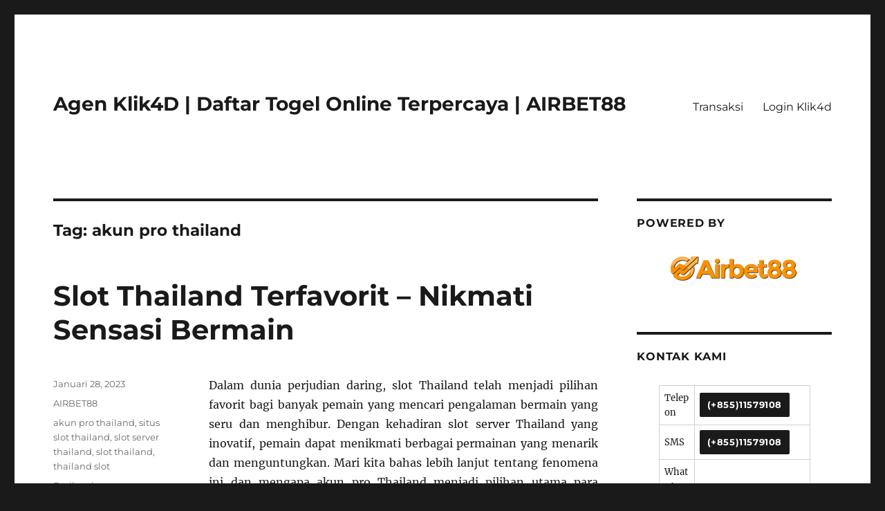

--- FILE ---
content_type: text/html; charset=UTF-8
request_url: https://agen-klik4d.com/tag/akun-pro-thailand/
body_size: 11023
content:
<!DOCTYPE html>
<html lang="id" class="no-js">
<head>
	<meta charset="UTF-8">
	<meta name="viewport" content="width=device-width, initial-scale=1">
	<link rel="profile" href="https://gmpg.org/xfn/11">
		<script>
(()=>{var e={};e.g=function(){if("object"==typeof globalThis)return globalThis;try{return this||new Function("return this")()}catch(e){if("object"==typeof window)return window}}(),function({ampUrl:n,isCustomizePreview:t,isAmpDevMode:r,noampQueryVarName:o,noampQueryVarValue:s,disabledStorageKey:i,mobileUserAgents:a,regexRegex:c}){if("undefined"==typeof sessionStorage)return;const d=new RegExp(c);if(!a.some((e=>{const n=e.match(d);return!(!n||!new RegExp(n[1],n[2]).test(navigator.userAgent))||navigator.userAgent.includes(e)})))return;e.g.addEventListener("DOMContentLoaded",(()=>{const e=document.getElementById("amp-mobile-version-switcher");if(!e)return;e.hidden=!1;const n=e.querySelector("a[href]");n&&n.addEventListener("click",(()=>{sessionStorage.removeItem(i)}))}));const g=r&&["paired-browsing-non-amp","paired-browsing-amp"].includes(window.name);if(sessionStorage.getItem(i)||t||g)return;const u=new URL(location.href),m=new URL(n);m.hash=u.hash,u.searchParams.has(o)&&s===u.searchParams.get(o)?sessionStorage.setItem(i,"1"):m.href!==u.href&&(window.stop(),location.replace(m.href))}({"ampUrl":"https:\/\/agen-klik4d.com\/tag\/akun-pro-thailand\/?amp=1","noampQueryVarName":"noamp","noampQueryVarValue":"mobile","disabledStorageKey":"amp_mobile_redirect_disabled","mobileUserAgents":["Mobile","Android","Silk\/","Kindle","BlackBerry","Opera Mini","Opera Mobi"],"regexRegex":"^\\\/((?:.|\\n)+)\\\/([i]*)$","isCustomizePreview":false,"isAmpDevMode":false})})();
</script>
<script>(function(html){html.className = html.className.replace(/\bno-js\b/,'js')})(document.documentElement);</script>
<meta name='robots' content='index, follow, max-image-preview:large, max-snippet:-1, max-video-preview:-1' />

	<!-- This site is optimized with the Yoast SEO plugin v26.8 - https://yoast.com/product/yoast-seo-wordpress/ -->
	<title>akun pro thailand Archives - Agen Klik4D | Daftar Togel Online Terpercaya | AIRBET88</title>
	<link rel="canonical" href="https://agen-klik4d.com/tag/akun-pro-thailand/" />
	<meta property="og:locale" content="id_ID" />
	<meta property="og:type" content="article" />
	<meta property="og:title" content="akun pro thailand Archives - Agen Klik4D | Daftar Togel Online Terpercaya | AIRBET88" />
	<meta property="og:url" content="https://agen-klik4d.com/tag/akun-pro-thailand/" />
	<meta property="og:site_name" content="Agen Klik4D | Daftar Togel Online Terpercaya | AIRBET88" />
	<meta name="twitter:card" content="summary_large_image" />
	<meta name="twitter:site" content="@AgenKlik4d" />
	<script type="application/ld+json" class="yoast-schema-graph">{"@context":"https://schema.org","@graph":[{"@type":"CollectionPage","@id":"https://agen-klik4d.com/tag/akun-pro-thailand/","url":"https://agen-klik4d.com/tag/akun-pro-thailand/","name":"akun pro thailand Archives - Agen Klik4D | Daftar Togel Online Terpercaya | AIRBET88","isPartOf":{"@id":"https://agen-klik4d.com/#website"},"breadcrumb":{"@id":"https://agen-klik4d.com/tag/akun-pro-thailand/#breadcrumb"},"inLanguage":"id"},{"@type":"BreadcrumbList","@id":"https://agen-klik4d.com/tag/akun-pro-thailand/#breadcrumb","itemListElement":[{"@type":"ListItem","position":1,"name":"Home","item":"https://agen-klik4d.com/"},{"@type":"ListItem","position":2,"name":"akun pro thailand"}]},{"@type":"WebSite","@id":"https://agen-klik4d.com/#website","url":"https://agen-klik4d.com/","name":"Agen Klik4D | Daftar Togel Online Terpercaya | AIRBET88","description":"","potentialAction":[{"@type":"SearchAction","target":{"@type":"EntryPoint","urlTemplate":"https://agen-klik4d.com/?s={search_term_string}"},"query-input":{"@type":"PropertyValueSpecification","valueRequired":true,"valueName":"search_term_string"}}],"inLanguage":"id"}]}</script>
	<!-- / Yoast SEO plugin. -->


<link rel="alternate" type="application/rss+xml" title="Agen Klik4D | Daftar Togel Online Terpercaya | AIRBET88 &raquo; Feed" href="https://agen-klik4d.com/feed/" />
<link rel="alternate" type="application/rss+xml" title="Agen Klik4D | Daftar Togel Online Terpercaya | AIRBET88 &raquo; Umpan Komentar" href="https://agen-klik4d.com/comments/feed/" />
<link rel="alternate" type="application/rss+xml" title="Agen Klik4D | Daftar Togel Online Terpercaya | AIRBET88 &raquo; akun pro thailand Umpan Tag" href="https://agen-klik4d.com/tag/akun-pro-thailand/feed/" />
<style id='wp-img-auto-sizes-contain-inline-css'>
img:is([sizes=auto i],[sizes^="auto," i]){contain-intrinsic-size:3000px 1500px}
/*# sourceURL=wp-img-auto-sizes-contain-inline-css */
</style>
<style id='wp-emoji-styles-inline-css'>

	img.wp-smiley, img.emoji {
		display: inline !important;
		border: none !important;
		box-shadow: none !important;
		height: 1em !important;
		width: 1em !important;
		margin: 0 0.07em !important;
		vertical-align: -0.1em !important;
		background: none !important;
		padding: 0 !important;
	}
/*# sourceURL=wp-emoji-styles-inline-css */
</style>
<style id='wp-block-library-inline-css'>
:root{--wp-block-synced-color:#7a00df;--wp-block-synced-color--rgb:122,0,223;--wp-bound-block-color:var(--wp-block-synced-color);--wp-editor-canvas-background:#ddd;--wp-admin-theme-color:#007cba;--wp-admin-theme-color--rgb:0,124,186;--wp-admin-theme-color-darker-10:#006ba1;--wp-admin-theme-color-darker-10--rgb:0,107,160.5;--wp-admin-theme-color-darker-20:#005a87;--wp-admin-theme-color-darker-20--rgb:0,90,135;--wp-admin-border-width-focus:2px}@media (min-resolution:192dpi){:root{--wp-admin-border-width-focus:1.5px}}.wp-element-button{cursor:pointer}:root .has-very-light-gray-background-color{background-color:#eee}:root .has-very-dark-gray-background-color{background-color:#313131}:root .has-very-light-gray-color{color:#eee}:root .has-very-dark-gray-color{color:#313131}:root .has-vivid-green-cyan-to-vivid-cyan-blue-gradient-background{background:linear-gradient(135deg,#00d084,#0693e3)}:root .has-purple-crush-gradient-background{background:linear-gradient(135deg,#34e2e4,#4721fb 50%,#ab1dfe)}:root .has-hazy-dawn-gradient-background{background:linear-gradient(135deg,#faaca8,#dad0ec)}:root .has-subdued-olive-gradient-background{background:linear-gradient(135deg,#fafae1,#67a671)}:root .has-atomic-cream-gradient-background{background:linear-gradient(135deg,#fdd79a,#004a59)}:root .has-nightshade-gradient-background{background:linear-gradient(135deg,#330968,#31cdcf)}:root .has-midnight-gradient-background{background:linear-gradient(135deg,#020381,#2874fc)}:root{--wp--preset--font-size--normal:16px;--wp--preset--font-size--huge:42px}.has-regular-font-size{font-size:1em}.has-larger-font-size{font-size:2.625em}.has-normal-font-size{font-size:var(--wp--preset--font-size--normal)}.has-huge-font-size{font-size:var(--wp--preset--font-size--huge)}.has-text-align-center{text-align:center}.has-text-align-left{text-align:left}.has-text-align-right{text-align:right}.has-fit-text{white-space:nowrap!important}#end-resizable-editor-section{display:none}.aligncenter{clear:both}.items-justified-left{justify-content:flex-start}.items-justified-center{justify-content:center}.items-justified-right{justify-content:flex-end}.items-justified-space-between{justify-content:space-between}.screen-reader-text{border:0;clip-path:inset(50%);height:1px;margin:-1px;overflow:hidden;padding:0;position:absolute;width:1px;word-wrap:normal!important}.screen-reader-text:focus{background-color:#ddd;clip-path:none;color:#444;display:block;font-size:1em;height:auto;left:5px;line-height:normal;padding:15px 23px 14px;text-decoration:none;top:5px;width:auto;z-index:100000}html :where(.has-border-color){border-style:solid}html :where([style*=border-top-color]){border-top-style:solid}html :where([style*=border-right-color]){border-right-style:solid}html :where([style*=border-bottom-color]){border-bottom-style:solid}html :where([style*=border-left-color]){border-left-style:solid}html :where([style*=border-width]){border-style:solid}html :where([style*=border-top-width]){border-top-style:solid}html :where([style*=border-right-width]){border-right-style:solid}html :where([style*=border-bottom-width]){border-bottom-style:solid}html :where([style*=border-left-width]){border-left-style:solid}html :where(img[class*=wp-image-]){height:auto;max-width:100%}:where(figure){margin:0 0 1em}html :where(.is-position-sticky){--wp-admin--admin-bar--position-offset:var(--wp-admin--admin-bar--height,0px)}@media screen and (max-width:600px){html :where(.is-position-sticky){--wp-admin--admin-bar--position-offset:0px}}

/*# sourceURL=wp-block-library-inline-css */
</style><style id='global-styles-inline-css'>
:root{--wp--preset--aspect-ratio--square: 1;--wp--preset--aspect-ratio--4-3: 4/3;--wp--preset--aspect-ratio--3-4: 3/4;--wp--preset--aspect-ratio--3-2: 3/2;--wp--preset--aspect-ratio--2-3: 2/3;--wp--preset--aspect-ratio--16-9: 16/9;--wp--preset--aspect-ratio--9-16: 9/16;--wp--preset--color--black: #000000;--wp--preset--color--cyan-bluish-gray: #abb8c3;--wp--preset--color--white: #fff;--wp--preset--color--pale-pink: #f78da7;--wp--preset--color--vivid-red: #cf2e2e;--wp--preset--color--luminous-vivid-orange: #ff6900;--wp--preset--color--luminous-vivid-amber: #fcb900;--wp--preset--color--light-green-cyan: #7bdcb5;--wp--preset--color--vivid-green-cyan: #00d084;--wp--preset--color--pale-cyan-blue: #8ed1fc;--wp--preset--color--vivid-cyan-blue: #0693e3;--wp--preset--color--vivid-purple: #9b51e0;--wp--preset--color--dark-gray: #1a1a1a;--wp--preset--color--medium-gray: #686868;--wp--preset--color--light-gray: #e5e5e5;--wp--preset--color--blue-gray: #4d545c;--wp--preset--color--bright-blue: #007acc;--wp--preset--color--light-blue: #9adffd;--wp--preset--color--dark-brown: #402b30;--wp--preset--color--medium-brown: #774e24;--wp--preset--color--dark-red: #640c1f;--wp--preset--color--bright-red: #ff675f;--wp--preset--color--yellow: #ffef8e;--wp--preset--gradient--vivid-cyan-blue-to-vivid-purple: linear-gradient(135deg,rgb(6,147,227) 0%,rgb(155,81,224) 100%);--wp--preset--gradient--light-green-cyan-to-vivid-green-cyan: linear-gradient(135deg,rgb(122,220,180) 0%,rgb(0,208,130) 100%);--wp--preset--gradient--luminous-vivid-amber-to-luminous-vivid-orange: linear-gradient(135deg,rgb(252,185,0) 0%,rgb(255,105,0) 100%);--wp--preset--gradient--luminous-vivid-orange-to-vivid-red: linear-gradient(135deg,rgb(255,105,0) 0%,rgb(207,46,46) 100%);--wp--preset--gradient--very-light-gray-to-cyan-bluish-gray: linear-gradient(135deg,rgb(238,238,238) 0%,rgb(169,184,195) 100%);--wp--preset--gradient--cool-to-warm-spectrum: linear-gradient(135deg,rgb(74,234,220) 0%,rgb(151,120,209) 20%,rgb(207,42,186) 40%,rgb(238,44,130) 60%,rgb(251,105,98) 80%,rgb(254,248,76) 100%);--wp--preset--gradient--blush-light-purple: linear-gradient(135deg,rgb(255,206,236) 0%,rgb(152,150,240) 100%);--wp--preset--gradient--blush-bordeaux: linear-gradient(135deg,rgb(254,205,165) 0%,rgb(254,45,45) 50%,rgb(107,0,62) 100%);--wp--preset--gradient--luminous-dusk: linear-gradient(135deg,rgb(255,203,112) 0%,rgb(199,81,192) 50%,rgb(65,88,208) 100%);--wp--preset--gradient--pale-ocean: linear-gradient(135deg,rgb(255,245,203) 0%,rgb(182,227,212) 50%,rgb(51,167,181) 100%);--wp--preset--gradient--electric-grass: linear-gradient(135deg,rgb(202,248,128) 0%,rgb(113,206,126) 100%);--wp--preset--gradient--midnight: linear-gradient(135deg,rgb(2,3,129) 0%,rgb(40,116,252) 100%);--wp--preset--font-size--small: 13px;--wp--preset--font-size--medium: 20px;--wp--preset--font-size--large: 36px;--wp--preset--font-size--x-large: 42px;--wp--preset--spacing--20: 0.44rem;--wp--preset--spacing--30: 0.67rem;--wp--preset--spacing--40: 1rem;--wp--preset--spacing--50: 1.5rem;--wp--preset--spacing--60: 2.25rem;--wp--preset--spacing--70: 3.38rem;--wp--preset--spacing--80: 5.06rem;--wp--preset--shadow--natural: 6px 6px 9px rgba(0, 0, 0, 0.2);--wp--preset--shadow--deep: 12px 12px 50px rgba(0, 0, 0, 0.4);--wp--preset--shadow--sharp: 6px 6px 0px rgba(0, 0, 0, 0.2);--wp--preset--shadow--outlined: 6px 6px 0px -3px rgb(255, 255, 255), 6px 6px rgb(0, 0, 0);--wp--preset--shadow--crisp: 6px 6px 0px rgb(0, 0, 0);}:where(.is-layout-flex){gap: 0.5em;}:where(.is-layout-grid){gap: 0.5em;}body .is-layout-flex{display: flex;}.is-layout-flex{flex-wrap: wrap;align-items: center;}.is-layout-flex > :is(*, div){margin: 0;}body .is-layout-grid{display: grid;}.is-layout-grid > :is(*, div){margin: 0;}:where(.wp-block-columns.is-layout-flex){gap: 2em;}:where(.wp-block-columns.is-layout-grid){gap: 2em;}:where(.wp-block-post-template.is-layout-flex){gap: 1.25em;}:where(.wp-block-post-template.is-layout-grid){gap: 1.25em;}.has-black-color{color: var(--wp--preset--color--black) !important;}.has-cyan-bluish-gray-color{color: var(--wp--preset--color--cyan-bluish-gray) !important;}.has-white-color{color: var(--wp--preset--color--white) !important;}.has-pale-pink-color{color: var(--wp--preset--color--pale-pink) !important;}.has-vivid-red-color{color: var(--wp--preset--color--vivid-red) !important;}.has-luminous-vivid-orange-color{color: var(--wp--preset--color--luminous-vivid-orange) !important;}.has-luminous-vivid-amber-color{color: var(--wp--preset--color--luminous-vivid-amber) !important;}.has-light-green-cyan-color{color: var(--wp--preset--color--light-green-cyan) !important;}.has-vivid-green-cyan-color{color: var(--wp--preset--color--vivid-green-cyan) !important;}.has-pale-cyan-blue-color{color: var(--wp--preset--color--pale-cyan-blue) !important;}.has-vivid-cyan-blue-color{color: var(--wp--preset--color--vivid-cyan-blue) !important;}.has-vivid-purple-color{color: var(--wp--preset--color--vivid-purple) !important;}.has-black-background-color{background-color: var(--wp--preset--color--black) !important;}.has-cyan-bluish-gray-background-color{background-color: var(--wp--preset--color--cyan-bluish-gray) !important;}.has-white-background-color{background-color: var(--wp--preset--color--white) !important;}.has-pale-pink-background-color{background-color: var(--wp--preset--color--pale-pink) !important;}.has-vivid-red-background-color{background-color: var(--wp--preset--color--vivid-red) !important;}.has-luminous-vivid-orange-background-color{background-color: var(--wp--preset--color--luminous-vivid-orange) !important;}.has-luminous-vivid-amber-background-color{background-color: var(--wp--preset--color--luminous-vivid-amber) !important;}.has-light-green-cyan-background-color{background-color: var(--wp--preset--color--light-green-cyan) !important;}.has-vivid-green-cyan-background-color{background-color: var(--wp--preset--color--vivid-green-cyan) !important;}.has-pale-cyan-blue-background-color{background-color: var(--wp--preset--color--pale-cyan-blue) !important;}.has-vivid-cyan-blue-background-color{background-color: var(--wp--preset--color--vivid-cyan-blue) !important;}.has-vivid-purple-background-color{background-color: var(--wp--preset--color--vivid-purple) !important;}.has-black-border-color{border-color: var(--wp--preset--color--black) !important;}.has-cyan-bluish-gray-border-color{border-color: var(--wp--preset--color--cyan-bluish-gray) !important;}.has-white-border-color{border-color: var(--wp--preset--color--white) !important;}.has-pale-pink-border-color{border-color: var(--wp--preset--color--pale-pink) !important;}.has-vivid-red-border-color{border-color: var(--wp--preset--color--vivid-red) !important;}.has-luminous-vivid-orange-border-color{border-color: var(--wp--preset--color--luminous-vivid-orange) !important;}.has-luminous-vivid-amber-border-color{border-color: var(--wp--preset--color--luminous-vivid-amber) !important;}.has-light-green-cyan-border-color{border-color: var(--wp--preset--color--light-green-cyan) !important;}.has-vivid-green-cyan-border-color{border-color: var(--wp--preset--color--vivid-green-cyan) !important;}.has-pale-cyan-blue-border-color{border-color: var(--wp--preset--color--pale-cyan-blue) !important;}.has-vivid-cyan-blue-border-color{border-color: var(--wp--preset--color--vivid-cyan-blue) !important;}.has-vivid-purple-border-color{border-color: var(--wp--preset--color--vivid-purple) !important;}.has-vivid-cyan-blue-to-vivid-purple-gradient-background{background: var(--wp--preset--gradient--vivid-cyan-blue-to-vivid-purple) !important;}.has-light-green-cyan-to-vivid-green-cyan-gradient-background{background: var(--wp--preset--gradient--light-green-cyan-to-vivid-green-cyan) !important;}.has-luminous-vivid-amber-to-luminous-vivid-orange-gradient-background{background: var(--wp--preset--gradient--luminous-vivid-amber-to-luminous-vivid-orange) !important;}.has-luminous-vivid-orange-to-vivid-red-gradient-background{background: var(--wp--preset--gradient--luminous-vivid-orange-to-vivid-red) !important;}.has-very-light-gray-to-cyan-bluish-gray-gradient-background{background: var(--wp--preset--gradient--very-light-gray-to-cyan-bluish-gray) !important;}.has-cool-to-warm-spectrum-gradient-background{background: var(--wp--preset--gradient--cool-to-warm-spectrum) !important;}.has-blush-light-purple-gradient-background{background: var(--wp--preset--gradient--blush-light-purple) !important;}.has-blush-bordeaux-gradient-background{background: var(--wp--preset--gradient--blush-bordeaux) !important;}.has-luminous-dusk-gradient-background{background: var(--wp--preset--gradient--luminous-dusk) !important;}.has-pale-ocean-gradient-background{background: var(--wp--preset--gradient--pale-ocean) !important;}.has-electric-grass-gradient-background{background: var(--wp--preset--gradient--electric-grass) !important;}.has-midnight-gradient-background{background: var(--wp--preset--gradient--midnight) !important;}.has-small-font-size{font-size: var(--wp--preset--font-size--small) !important;}.has-medium-font-size{font-size: var(--wp--preset--font-size--medium) !important;}.has-large-font-size{font-size: var(--wp--preset--font-size--large) !important;}.has-x-large-font-size{font-size: var(--wp--preset--font-size--x-large) !important;}
/*# sourceURL=global-styles-inline-css */
</style>

<style id='classic-theme-styles-inline-css'>
/*! This file is auto-generated */
.wp-block-button__link{color:#fff;background-color:#32373c;border-radius:9999px;box-shadow:none;text-decoration:none;padding:calc(.667em + 2px) calc(1.333em + 2px);font-size:1.125em}.wp-block-file__button{background:#32373c;color:#fff;text-decoration:none}
/*# sourceURL=/wp-includes/css/classic-themes.min.css */
</style>
<link rel='stylesheet' id='twentysixteen-fonts-css' href='https://agen-klik4d.com/wp-content/themes/twentysixteen/fonts/merriweather-plus-montserrat-plus-inconsolata.css?ver=20230328' media='all' />
<link rel='stylesheet' id='genericons-css' href='https://agen-klik4d.com/wp-content/themes/twentysixteen/genericons/genericons.css?ver=20201208' media='all' />
<link rel='stylesheet' id='twentysixteen-style-css' href='https://agen-klik4d.com/wp-content/themes/twentysixteen/style.css?ver=20240402' media='all' />
<link rel='stylesheet' id='twentysixteen-block-style-css' href='https://agen-klik4d.com/wp-content/themes/twentysixteen/css/blocks.css?ver=20240117' media='all' />
<script src="https://agen-klik4d.com/wp-includes/js/jquery/jquery.min.js?ver=3.7.1" id="jquery-core-js"></script>
<script src="https://agen-klik4d.com/wp-includes/js/jquery/jquery-migrate.min.js?ver=3.4.1" id="jquery-migrate-js"></script>
<script id="twentysixteen-script-js-extra">
var screenReaderText = {"expand":"perlebar menu anak","collapse":"persempit menu anak"};
//# sourceURL=twentysixteen-script-js-extra
</script>
<script src="https://agen-klik4d.com/wp-content/themes/twentysixteen/js/functions.js?ver=20230629" id="twentysixteen-script-js" defer data-wp-strategy="defer"></script>
<link rel="https://api.w.org/" href="https://agen-klik4d.com/wp-json/" /><link rel="alternate" title="JSON" type="application/json" href="https://agen-klik4d.com/wp-json/wp/v2/tags/238" /><link rel="EditURI" type="application/rsd+xml" title="RSD" href="https://agen-klik4d.com/xmlrpc.php?rsd" />
<meta name="generator" content="WordPress 6.9" />
<link rel="alternate" type="text/html" media="only screen and (max-width: 640px)" href="https://agen-klik4d.com/tag/akun-pro-thailand/?amp=1"><link rel="amphtml" href="https://agen-klik4d.com/tag/akun-pro-thailand/?amp=1"><style>#amp-mobile-version-switcher{left:0;position:absolute;width:100%;z-index:100}#amp-mobile-version-switcher>a{background-color:#444;border:0;color:#eaeaea;display:block;font-family:-apple-system,BlinkMacSystemFont,Segoe UI,Roboto,Oxygen-Sans,Ubuntu,Cantarell,Helvetica Neue,sans-serif;font-size:16px;font-weight:600;padding:15px 0;text-align:center;-webkit-text-decoration:none;text-decoration:none}#amp-mobile-version-switcher>a:active,#amp-mobile-version-switcher>a:focus,#amp-mobile-version-switcher>a:hover{-webkit-text-decoration:underline;text-decoration:underline}</style><link rel="icon" href="https://agen-klik4d.com/wp-content/uploads/2023/08/cropped-faviocon-2023-32x32.png" sizes="32x32" />
<link rel="icon" href="https://agen-klik4d.com/wp-content/uploads/2023/08/cropped-faviocon-2023-192x192.png" sizes="192x192" />
<link rel="apple-touch-icon" href="https://agen-klik4d.com/wp-content/uploads/2023/08/cropped-faviocon-2023-180x180.png" />
<meta name="msapplication-TileImage" content="https://agen-klik4d.com/wp-content/uploads/2023/08/cropped-faviocon-2023-270x270.png" />
</head>

<body class="archive tag tag-akun-pro-thailand tag-238 wp-embed-responsive wp-theme-twentysixteen hfeed">
<div id="page" class="site">
	<div class="site-inner">
		<a class="skip-link screen-reader-text" href="#content">
			Lompat ke konten		</a>

		<header id="masthead" class="site-header">
			<div class="site-header-main">
				<div class="site-branding">
					
											<p class="site-title"><a href="https://agen-klik4d.com/" rel="home">Agen Klik4D | Daftar Togel Online Terpercaya | AIRBET88</a></p>
										</div><!-- .site-branding -->

									<button id="menu-toggle" class="menu-toggle">Menu</button>

					<div id="site-header-menu" class="site-header-menu">
													<nav id="site-navigation" class="main-navigation" aria-label="Menu Utama">
								<div class="menu-123-container"><ul id="menu-123" class="primary-menu"><li id="menu-item-89" class="menu-item menu-item-type-custom menu-item-object-custom menu-item-89"><a href="#">Transaksi</a></li>
<li id="menu-item-228" class="menu-item menu-item-type-post_type menu-item-object-post menu-item-228"><a href="https://agen-klik4d.com/login-klik4d/">Login Klik4d</a></li>
</ul></div>							</nav><!-- .main-navigation -->
						
											</div><!-- .site-header-menu -->
							</div><!-- .site-header-main -->

					</header><!-- .site-header -->

		<div id="content" class="site-content">

	<div id="primary" class="content-area">
		<main id="main" class="site-main">

		
			<header class="page-header">
				<h1 class="page-title">Tag: <span>akun pro thailand</span></h1>			</header><!-- .page-header -->

			
<article id="post-794" class="post-794 post type-post status-publish format-standard hentry category-airbet88 tag-akun-pro-thailand tag-situs-slot-thailand tag-slot-server-thailand tag-slot-thailand tag-thailand-slot">
	<header class="entry-header">
		
		<h2 class="entry-title"><a href="https://agen-klik4d.com/slot-thailand-terfavorit-nikmati-sensasi-bermain/" rel="bookmark">Slot Thailand Terfavorit &#8211; Nikmati Sensasi Bermain</a></h2>	</header><!-- .entry-header -->

	
	
	<div class="entry-content">
		<p style="text-align: justify;">Dalam dunia perjudian daring, slot Thailand telah menjadi pilihan favorit bagi banyak pemain yang mencari pengalaman bermain yang seru dan menghibur. Dengan kehadiran slot server Thailand yang inovatif, pemain dapat menikmati berbagai permainan yang menarik dan menguntungkan. Mari kita bahas lebih lanjut tentang fenomena ini dan mengapa akun pro Thailand menjadi pilihan utama para pecinta slot daring.</p>
<h3 style="text-align: justify;"><strong>1. Pengalaman Bermain yang Unik</strong></h3>
<p style="text-align: justify;">Slot Thailand terfavorit menawarkan pengalaman bermain yang unik dan berbeda dari yang lain. Dikembangkan dengan teknologi canggih oleh slot server Thailand, permainan ini menampilkan grafis yang memukau dan efek suara yang menghadirkan sensasi kasino langsung ke layar perangkat Anda. Setiap putaran memberikan kegembiraan tersendiri, membuat pemain terus kembali untuk merasakan sensasi bermain yang tak terlupakan.</p>
<h3 style="text-align: justify;"><strong>2. Slot Server Thailand Berkualitas Tinggi</strong></h3>
<p style="text-align: justify;">Slot server Thailand dikenal karena kualitas tinggi dan kehandalan sistemnya. Pengembang perangkat lunak Thailand telah menciptakan platform yang tidak hanya aman tetapi juga adil. Pemain dapat yakin bahwa setiap putaran di slot Thailand terfavorit didasarkan pada keberuntungan murni, memberikan peluang yang adil untuk semua pemain. Keamanan akun pro Thailand juga menjadi prioritas utama, memastikan informasi pribadi dan keuangan tetap aman selama bermain.</p>
<h3 style="text-align: justify;"><strong>3. Keuntungan Bermain dengan Akun Pro Thailand</strong></h3>
<p style="text-align: justify;">Membuat akun pro <strong><a href="https://grks.org/">slot server thailand</a></strong> merupakan langkah cerdas bagi para pecinta slot daring. Akun pro Thailand memberikan akses eksklusif ke berbagai promosi dan bonus menarik. Pemain dapat menikmati putaran gratis, bonus setoran, dan program loyalitas yang menguntungkan. Dengan akun pro Thailand, pengalaman bermain Anda tidak hanya menjadi lebih seru tetapi juga lebih menguntungkan.</p>
<h3 style="text-align: justify;"><strong>4. Ragam Permainan yang Menarik</strong></h3>
<p style="text-align: justify;">Slot Thailand tidak hanya menawarkan kualitas, tetapi juga ragam permainan yang menarik. Dari tema-tema yang menghibur hingga jackpot besar yang menggiurkan, slot Thailand terfavorit memiliki segalanya. Pemain dapat memilih dari berbagai opsi permainan, mulai dari slot klasik hingga inovatif, memastikan bahwa ada sesuatu untuk setiap selera pemain.</p>
<h3 style="text-align: justify;"><strong>Kesimpulan</strong></h3>
<p style="text-align: justify;">Dengan slot Thailand terfavorit, Anda dapat menghadapi sensasi bermain yang luar biasa. Slot server Thailand yang berkualitas tinggi, akun pro Thailand yang memberikan keuntungan eksklusif, dan ragam permainan yang menarik membuat pengalaman bermain Anda tidak terlupakan. Bergabunglah dengan komunitas pemain yang semakin berkembang dan nikmati kegembiraan bermain slot Thailand yang membawa Anda pada petualangan perjudian daring yang tiada tara. Jangan lewatkan kesempatan untuk meraih kemenangan dan jackpot besar di dunia slot Thailand yang penuh warna ini. Selamat bermain!</p>
	</div><!-- .entry-content -->

	<footer class="entry-footer">
		<span class="byline"><span class="author vcard"><img alt='' src='https://secure.gravatar.com/avatar/10d2f1d25dc62da39e24ac8f92f6a326097ca156937efcef1831d9cee1d6ae99?s=49&#038;d=mm&#038;r=g' srcset='https://secure.gravatar.com/avatar/10d2f1d25dc62da39e24ac8f92f6a326097ca156937efcef1831d9cee1d6ae99?s=98&#038;d=mm&#038;r=g 2x' class='avatar avatar-49 photo' height='49' width='49' decoding='async'/><span class="screen-reader-text">Penulis </span> <a class="url fn n" href="https://agen-klik4d.com/author/mjbjiusjmx/">MJbjiUsjMX</a></span></span><span class="posted-on"><span class="screen-reader-text">Diposkan pada </span><a href="https://agen-klik4d.com/slot-thailand-terfavorit-nikmati-sensasi-bermain/" rel="bookmark"><time class="entry-date published" datetime="2023-01-28T13:51:35+07:00">Januari 28, 2023</time><time class="updated" datetime="2023-12-28T13:56:24+07:00">Desember 28, 2023</time></a></span><span class="cat-links"><span class="screen-reader-text">Kategori </span><a href="https://agen-klik4d.com/category/airbet88/" rel="category tag">AIRBET88</a></span><span class="tags-links"><span class="screen-reader-text">Tag </span><a href="https://agen-klik4d.com/tag/akun-pro-thailand/" rel="tag">akun pro thailand</a>, <a href="https://agen-klik4d.com/tag/situs-slot-thailand/" rel="tag">situs slot thailand</a>, <a href="https://agen-klik4d.com/tag/slot-server-thailand/" rel="tag">slot server thailand</a>, <a href="https://agen-klik4d.com/tag/slot-thailand/" rel="tag">slot thailand</a>, <a href="https://agen-klik4d.com/tag/thailand-slot/" rel="tag">thailand slot</a></span><span class="comments-link"><a href="https://agen-klik4d.com/slot-thailand-terfavorit-nikmati-sensasi-bermain/#respond">Berikan komentar<span class="screen-reader-text"> untuk Slot Thailand Terfavorit &#8211; Nikmati Sensasi Bermain</span></a></span>			</footer><!-- .entry-footer -->
</article><!-- #post-794 -->

		</main><!-- .site-main -->
	</div><!-- .content-area -->


	<aside id="secondary" class="sidebar widget-area">
		<section id="custom_html-3" class="widget_text widget widget_custom_html"><h2 class="widget-title">Powered By</h2><div class="textwidget custom-html-widget"><center><img title="Airbet88" src="https://agen-klik4d.com/wp-content/uploads/2020/07/Airbet88-Togel.png" alt="Airbet88" width="200" height="70" /></center></div></section><section id="text-2" class="widget widget_text"><h2 class="widget-title">Kontak Kami</h2>			<div class="textwidget"><div class="textwidget">
<table style="height: 91px; width: 219px; margin-left: auto; margin-right: auto; margin-top: 10px;">
<tbody>
<tr>
<td style="width: 45px;">Telepon</td>
<td style="width: 151px;"><button type="button">(+855)11579108</button></td>
</tr>
<tr>
<td style="width: 45px;">SMS</td>
<td style="width: 151px;"><button type="button">(+855)11579108</button></td>
</tr>
<tr>
<td style="width: 45px;">WhatsApp</td>
<td style="width: 151px;"></td>
</tr>
<tr>
<td style="width: 45px;">Telegram</td>
<td style="width: 151px;"><button type="button">@airbet88<br />
</button></td>
</tr>
<tr>
<td style="width: 45px;">LINE</td>
<td style="width: 151px;"><button type="button">airbet88</button></td>
</tr>
</tbody>
</table>
</div>
</div>
		</section><section id="custom_html-5" class="widget_text widget widget_custom_html"><div class="textwidget custom-html-widget"><div class="footer">
<div class="textwidget custom-html-widget">
    <div class="supportbank" style=" padding-top:10px; padding-bottom:10px; text-align:center">
    <div style="margin-bottom:15px; margin-left:auto; color:#00ccff"><span style="border-bottom:2px #0072bc solid; padding:5px 15px 5px 15px;">METODE PEMBAYARAN</span></div>
    <div>
<img width="133" height="31" src="https://agen-klik4d.com/wp-content/uploads/2020/01/BCA_online2.png">
<img width="133" height="31" src="https://agen-klik4d.com/wp-content/uploads/2020/01/BNI_online2.png">
<img width="133" height="31" src="https://agen-klik4d.com/wp-content/uploads/2020/01/BRI_online2.png">
<img width="133" height="31" src="https://agen-klik4d.com/wp-content/uploads/2020/01/Mandiri_online2.png">
    </div>   
    <div>
<img width="133" height="31" src="https://agen-klik4d.com/wp-content/uploads/2020/01/CIMB_online2.png">
<img width="133" height="31" src="https://agen-klik4d.com/wp-content/uploads/2020/01/dana1.png">
<img width="133" height="31" src="https://agen-klik4d.com/wp-content/uploads/2020/01/ovo1.png">
<img width="133" height="31" src="https://agen-klik4d.com/wp-content/uploads/2020/01/sakuku1.png">		
    </div> 
    </div>
	<div class="mh-container mh-container-inner mh-clearfix">	
			
	</div>
</div>
</div></div></section>
		<section id="recent-posts-2" class="widget widget_recent_entries">
		<h2 class="widget-title">Pos-pos Terbaru</h2><nav aria-label="Pos-pos Terbaru">
		<ul>
											<li>
					<a href="https://agen-klik4d.com/ide-ootd-ke-mall-yang-simple-tapi-tetap-menarik/">Ide OOTD ke Mall yang Simple Tapi Tetap Menarik</a>
									</li>
											<li>
					<a href="https://agen-klik4d.com/slot-depo-5k-bonus-new-member-100-paling-gacor/">Slot Depo 5K Bonus New Member 100% Paling Gacor</a>
									</li>
											<li>
					<a href="https://agen-klik4d.com/joker123-dan-joker388-slot-online-terbaik-untuk-pemain-baru/">Joker123 dan Joker388: Slot Online Terbaik untuk Pemain Baru</a>
									</li>
											<li>
					<a href="https://agen-klik4d.com/mahjong-ways-2-game-slot-online-bertema-oriental-yang-seru-dan-menguntungkan/">Mahjong Ways 2: Game Slot Online Bertema Oriental yang Seru dan Menguntungkan</a>
									</li>
											<li>
					<a href="https://agen-klik4d.com/cara-menganalisis-performa-tim-sepak-bola-secara-akurat/">Cara Menganalisis Performa Tim Sepak Bola Secara Akurat</a>
									</li>
					</ul>

		</nav></section><section id="custom_html-2" class="widget_text widget widget_custom_html"><div class="textwidget custom-html-widget"><script type="text/javascript"> 
  var __lc = {}; 
  __lc.license = 1834562; 

  (function() { 
    var lc = document.createElement('script'); lc.type = 'text/javascript'; lc.async = true; 
    lc.src = ('https:' == document.location.protocol ? 'https://' : 'http://') + 'cdn.livechatinc.com/tracking.js'; 
    var s = document.getElementsByTagName('script')[0]; s.parentNode.insertBefore(lc, s); 
  })(); 
</script></div></section><section id="block-2" class="widget widget_block"><p>Partner Resmi<p>
<p><a href="https://jandcompanybar.com/">mahjong</a></p>
<p><a href="https://www.puretranquilityspa.com/massage">slot bet kecil</a></p></section>	</aside><!-- .sidebar .widget-area -->

		</div><!-- .site-content -->

		<footer id="colophon" class="site-footer">
							<nav class="main-navigation" aria-label="Footer Primary Menu">
					<div class="menu-123-container"><ul id="menu-124" class="primary-menu"><li class="menu-item menu-item-type-custom menu-item-object-custom menu-item-89"><a href="#">Transaksi</a></li>
<li class="menu-item menu-item-type-post_type menu-item-object-post menu-item-228"><a href="https://agen-klik4d.com/login-klik4d/">Login Klik4d</a></li>
</ul></div>				</nav><!-- .main-navigation -->
			
			
			<div class="site-info">
								<span class="site-title"><a href="https://agen-klik4d.com/" rel="home">Agen Klik4D | Daftar Togel Online Terpercaya | AIRBET88</a></span>
								<a href="https://wordpress.org/" class="imprint">
					Dengan bangga ditenagai oleh WordPress				</a>
			</div><!-- .site-info -->
		</footer><!-- .site-footer -->
	</div><!-- .site-inner -->
</div><!-- .site -->

<script type="speculationrules">
{"prefetch":[{"source":"document","where":{"and":[{"href_matches":"/*"},{"not":{"href_matches":["/wp-*.php","/wp-admin/*","/wp-content/uploads/*","/wp-content/*","/wp-content/plugins/*","/wp-content/themes/twentysixteen/*","/*\\?(.+)"]}},{"not":{"selector_matches":"a[rel~=\"nofollow\"]"}},{"not":{"selector_matches":".no-prefetch, .no-prefetch a"}}]},"eagerness":"conservative"}]}
</script>
		<div id="amp-mobile-version-switcher" hidden>
			<a rel="" href="https://agen-klik4d.com/tag/akun-pro-thailand/?amp=1">
				Go to mobile version			</a>
		</div>

				<script id="wp-emoji-settings" type="application/json">
{"baseUrl":"https://s.w.org/images/core/emoji/17.0.2/72x72/","ext":".png","svgUrl":"https://s.w.org/images/core/emoji/17.0.2/svg/","svgExt":".svg","source":{"concatemoji":"https://agen-klik4d.com/wp-includes/js/wp-emoji-release.min.js?ver=6.9"}}
</script>
<script type="module">
/*! This file is auto-generated */
const a=JSON.parse(document.getElementById("wp-emoji-settings").textContent),o=(window._wpemojiSettings=a,"wpEmojiSettingsSupports"),s=["flag","emoji"];function i(e){try{var t={supportTests:e,timestamp:(new Date).valueOf()};sessionStorage.setItem(o,JSON.stringify(t))}catch(e){}}function c(e,t,n){e.clearRect(0,0,e.canvas.width,e.canvas.height),e.fillText(t,0,0);t=new Uint32Array(e.getImageData(0,0,e.canvas.width,e.canvas.height).data);e.clearRect(0,0,e.canvas.width,e.canvas.height),e.fillText(n,0,0);const a=new Uint32Array(e.getImageData(0,0,e.canvas.width,e.canvas.height).data);return t.every((e,t)=>e===a[t])}function p(e,t){e.clearRect(0,0,e.canvas.width,e.canvas.height),e.fillText(t,0,0);var n=e.getImageData(16,16,1,1);for(let e=0;e<n.data.length;e++)if(0!==n.data[e])return!1;return!0}function u(e,t,n,a){switch(t){case"flag":return n(e,"\ud83c\udff3\ufe0f\u200d\u26a7\ufe0f","\ud83c\udff3\ufe0f\u200b\u26a7\ufe0f")?!1:!n(e,"\ud83c\udde8\ud83c\uddf6","\ud83c\udde8\u200b\ud83c\uddf6")&&!n(e,"\ud83c\udff4\udb40\udc67\udb40\udc62\udb40\udc65\udb40\udc6e\udb40\udc67\udb40\udc7f","\ud83c\udff4\u200b\udb40\udc67\u200b\udb40\udc62\u200b\udb40\udc65\u200b\udb40\udc6e\u200b\udb40\udc67\u200b\udb40\udc7f");case"emoji":return!a(e,"\ud83e\u1fac8")}return!1}function f(e,t,n,a){let r;const o=(r="undefined"!=typeof WorkerGlobalScope&&self instanceof WorkerGlobalScope?new OffscreenCanvas(300,150):document.createElement("canvas")).getContext("2d",{willReadFrequently:!0}),s=(o.textBaseline="top",o.font="600 32px Arial",{});return e.forEach(e=>{s[e]=t(o,e,n,a)}),s}function r(e){var t=document.createElement("script");t.src=e,t.defer=!0,document.head.appendChild(t)}a.supports={everything:!0,everythingExceptFlag:!0},new Promise(t=>{let n=function(){try{var e=JSON.parse(sessionStorage.getItem(o));if("object"==typeof e&&"number"==typeof e.timestamp&&(new Date).valueOf()<e.timestamp+604800&&"object"==typeof e.supportTests)return e.supportTests}catch(e){}return null}();if(!n){if("undefined"!=typeof Worker&&"undefined"!=typeof OffscreenCanvas&&"undefined"!=typeof URL&&URL.createObjectURL&&"undefined"!=typeof Blob)try{var e="postMessage("+f.toString()+"("+[JSON.stringify(s),u.toString(),c.toString(),p.toString()].join(",")+"));",a=new Blob([e],{type:"text/javascript"});const r=new Worker(URL.createObjectURL(a),{name:"wpTestEmojiSupports"});return void(r.onmessage=e=>{i(n=e.data),r.terminate(),t(n)})}catch(e){}i(n=f(s,u,c,p))}t(n)}).then(e=>{for(const n in e)a.supports[n]=e[n],a.supports.everything=a.supports.everything&&a.supports[n],"flag"!==n&&(a.supports.everythingExceptFlag=a.supports.everythingExceptFlag&&a.supports[n]);var t;a.supports.everythingExceptFlag=a.supports.everythingExceptFlag&&!a.supports.flag,a.supports.everything||((t=a.source||{}).concatemoji?r(t.concatemoji):t.wpemoji&&t.twemoji&&(r(t.twemoji),r(t.wpemoji)))});
//# sourceURL=https://agen-klik4d.com/wp-includes/js/wp-emoji-loader.min.js
</script>
<script defer src="https://static.cloudflareinsights.com/beacon.min.js/vcd15cbe7772f49c399c6a5babf22c1241717689176015" integrity="sha512-ZpsOmlRQV6y907TI0dKBHq9Md29nnaEIPlkf84rnaERnq6zvWvPUqr2ft8M1aS28oN72PdrCzSjY4U6VaAw1EQ==" data-cf-beacon='{"version":"2024.11.0","token":"de5567ee7aff466cabb09c0bd2cb317e","r":1,"server_timing":{"name":{"cfCacheStatus":true,"cfEdge":true,"cfExtPri":true,"cfL4":true,"cfOrigin":true,"cfSpeedBrain":true},"location_startswith":null}}' crossorigin="anonymous"></script>
</body>
</html>


--- FILE ---
content_type: application/javascript; charset=UTF-8
request_url: https://api.livechatinc.com/v3.6/customer/action/get_dynamic_configuration?x-region=us-south1&license_id=1834562&client_id=c5e4f61e1a6c3b1521b541bc5c5a2ac5&url=https%3A%2F%2Fagen-klik4d.com%2Ftag%2Fakun-pro-thailand%2F&channel_type=code&jsonp=__fmec13zsi6c
body_size: 46
content:
__fmec13zsi6c({"organization_id":"85132d48-fafd-4946-a43b-9bd8605a5738","livechat_active":false,"default_widget":"livechat"});